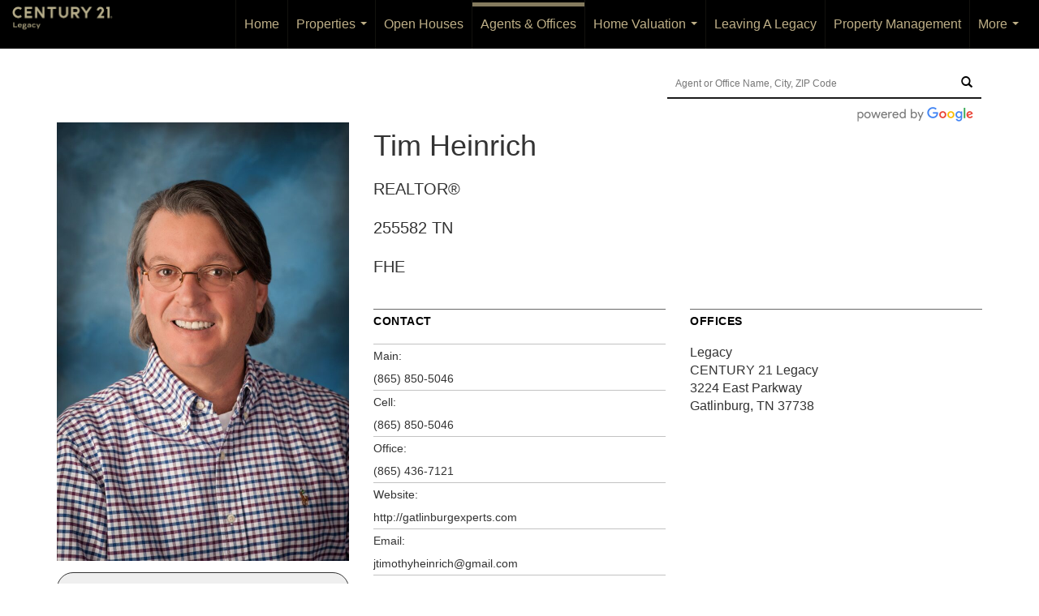

--- FILE ---
content_type: text/html; charset=utf-8
request_url: https://www.google.com/recaptcha/api2/anchor?ar=1&k=6LdmtrYUAAAAAAHk0DIYZUZov8ZzYGbtAIozmHtV&co=aHR0cHM6Ly9jMjFsZWdhY3kuY29tOjQ0Mw..&hl=en&v=9TiwnJFHeuIw_s0wSd3fiKfN&size=invisible&anchor-ms=20000&execute-ms=30000&cb=1sv9trf4zvyx
body_size: 48244
content:
<!DOCTYPE HTML><html dir="ltr" lang="en"><head><meta http-equiv="Content-Type" content="text/html; charset=UTF-8">
<meta http-equiv="X-UA-Compatible" content="IE=edge">
<title>reCAPTCHA</title>
<style type="text/css">
/* cyrillic-ext */
@font-face {
  font-family: 'Roboto';
  font-style: normal;
  font-weight: 400;
  font-stretch: 100%;
  src: url(//fonts.gstatic.com/s/roboto/v48/KFO7CnqEu92Fr1ME7kSn66aGLdTylUAMa3GUBHMdazTgWw.woff2) format('woff2');
  unicode-range: U+0460-052F, U+1C80-1C8A, U+20B4, U+2DE0-2DFF, U+A640-A69F, U+FE2E-FE2F;
}
/* cyrillic */
@font-face {
  font-family: 'Roboto';
  font-style: normal;
  font-weight: 400;
  font-stretch: 100%;
  src: url(//fonts.gstatic.com/s/roboto/v48/KFO7CnqEu92Fr1ME7kSn66aGLdTylUAMa3iUBHMdazTgWw.woff2) format('woff2');
  unicode-range: U+0301, U+0400-045F, U+0490-0491, U+04B0-04B1, U+2116;
}
/* greek-ext */
@font-face {
  font-family: 'Roboto';
  font-style: normal;
  font-weight: 400;
  font-stretch: 100%;
  src: url(//fonts.gstatic.com/s/roboto/v48/KFO7CnqEu92Fr1ME7kSn66aGLdTylUAMa3CUBHMdazTgWw.woff2) format('woff2');
  unicode-range: U+1F00-1FFF;
}
/* greek */
@font-face {
  font-family: 'Roboto';
  font-style: normal;
  font-weight: 400;
  font-stretch: 100%;
  src: url(//fonts.gstatic.com/s/roboto/v48/KFO7CnqEu92Fr1ME7kSn66aGLdTylUAMa3-UBHMdazTgWw.woff2) format('woff2');
  unicode-range: U+0370-0377, U+037A-037F, U+0384-038A, U+038C, U+038E-03A1, U+03A3-03FF;
}
/* math */
@font-face {
  font-family: 'Roboto';
  font-style: normal;
  font-weight: 400;
  font-stretch: 100%;
  src: url(//fonts.gstatic.com/s/roboto/v48/KFO7CnqEu92Fr1ME7kSn66aGLdTylUAMawCUBHMdazTgWw.woff2) format('woff2');
  unicode-range: U+0302-0303, U+0305, U+0307-0308, U+0310, U+0312, U+0315, U+031A, U+0326-0327, U+032C, U+032F-0330, U+0332-0333, U+0338, U+033A, U+0346, U+034D, U+0391-03A1, U+03A3-03A9, U+03B1-03C9, U+03D1, U+03D5-03D6, U+03F0-03F1, U+03F4-03F5, U+2016-2017, U+2034-2038, U+203C, U+2040, U+2043, U+2047, U+2050, U+2057, U+205F, U+2070-2071, U+2074-208E, U+2090-209C, U+20D0-20DC, U+20E1, U+20E5-20EF, U+2100-2112, U+2114-2115, U+2117-2121, U+2123-214F, U+2190, U+2192, U+2194-21AE, U+21B0-21E5, U+21F1-21F2, U+21F4-2211, U+2213-2214, U+2216-22FF, U+2308-230B, U+2310, U+2319, U+231C-2321, U+2336-237A, U+237C, U+2395, U+239B-23B7, U+23D0, U+23DC-23E1, U+2474-2475, U+25AF, U+25B3, U+25B7, U+25BD, U+25C1, U+25CA, U+25CC, U+25FB, U+266D-266F, U+27C0-27FF, U+2900-2AFF, U+2B0E-2B11, U+2B30-2B4C, U+2BFE, U+3030, U+FF5B, U+FF5D, U+1D400-1D7FF, U+1EE00-1EEFF;
}
/* symbols */
@font-face {
  font-family: 'Roboto';
  font-style: normal;
  font-weight: 400;
  font-stretch: 100%;
  src: url(//fonts.gstatic.com/s/roboto/v48/KFO7CnqEu92Fr1ME7kSn66aGLdTylUAMaxKUBHMdazTgWw.woff2) format('woff2');
  unicode-range: U+0001-000C, U+000E-001F, U+007F-009F, U+20DD-20E0, U+20E2-20E4, U+2150-218F, U+2190, U+2192, U+2194-2199, U+21AF, U+21E6-21F0, U+21F3, U+2218-2219, U+2299, U+22C4-22C6, U+2300-243F, U+2440-244A, U+2460-24FF, U+25A0-27BF, U+2800-28FF, U+2921-2922, U+2981, U+29BF, U+29EB, U+2B00-2BFF, U+4DC0-4DFF, U+FFF9-FFFB, U+10140-1018E, U+10190-1019C, U+101A0, U+101D0-101FD, U+102E0-102FB, U+10E60-10E7E, U+1D2C0-1D2D3, U+1D2E0-1D37F, U+1F000-1F0FF, U+1F100-1F1AD, U+1F1E6-1F1FF, U+1F30D-1F30F, U+1F315, U+1F31C, U+1F31E, U+1F320-1F32C, U+1F336, U+1F378, U+1F37D, U+1F382, U+1F393-1F39F, U+1F3A7-1F3A8, U+1F3AC-1F3AF, U+1F3C2, U+1F3C4-1F3C6, U+1F3CA-1F3CE, U+1F3D4-1F3E0, U+1F3ED, U+1F3F1-1F3F3, U+1F3F5-1F3F7, U+1F408, U+1F415, U+1F41F, U+1F426, U+1F43F, U+1F441-1F442, U+1F444, U+1F446-1F449, U+1F44C-1F44E, U+1F453, U+1F46A, U+1F47D, U+1F4A3, U+1F4B0, U+1F4B3, U+1F4B9, U+1F4BB, U+1F4BF, U+1F4C8-1F4CB, U+1F4D6, U+1F4DA, U+1F4DF, U+1F4E3-1F4E6, U+1F4EA-1F4ED, U+1F4F7, U+1F4F9-1F4FB, U+1F4FD-1F4FE, U+1F503, U+1F507-1F50B, U+1F50D, U+1F512-1F513, U+1F53E-1F54A, U+1F54F-1F5FA, U+1F610, U+1F650-1F67F, U+1F687, U+1F68D, U+1F691, U+1F694, U+1F698, U+1F6AD, U+1F6B2, U+1F6B9-1F6BA, U+1F6BC, U+1F6C6-1F6CF, U+1F6D3-1F6D7, U+1F6E0-1F6EA, U+1F6F0-1F6F3, U+1F6F7-1F6FC, U+1F700-1F7FF, U+1F800-1F80B, U+1F810-1F847, U+1F850-1F859, U+1F860-1F887, U+1F890-1F8AD, U+1F8B0-1F8BB, U+1F8C0-1F8C1, U+1F900-1F90B, U+1F93B, U+1F946, U+1F984, U+1F996, U+1F9E9, U+1FA00-1FA6F, U+1FA70-1FA7C, U+1FA80-1FA89, U+1FA8F-1FAC6, U+1FACE-1FADC, U+1FADF-1FAE9, U+1FAF0-1FAF8, U+1FB00-1FBFF;
}
/* vietnamese */
@font-face {
  font-family: 'Roboto';
  font-style: normal;
  font-weight: 400;
  font-stretch: 100%;
  src: url(//fonts.gstatic.com/s/roboto/v48/KFO7CnqEu92Fr1ME7kSn66aGLdTylUAMa3OUBHMdazTgWw.woff2) format('woff2');
  unicode-range: U+0102-0103, U+0110-0111, U+0128-0129, U+0168-0169, U+01A0-01A1, U+01AF-01B0, U+0300-0301, U+0303-0304, U+0308-0309, U+0323, U+0329, U+1EA0-1EF9, U+20AB;
}
/* latin-ext */
@font-face {
  font-family: 'Roboto';
  font-style: normal;
  font-weight: 400;
  font-stretch: 100%;
  src: url(//fonts.gstatic.com/s/roboto/v48/KFO7CnqEu92Fr1ME7kSn66aGLdTylUAMa3KUBHMdazTgWw.woff2) format('woff2');
  unicode-range: U+0100-02BA, U+02BD-02C5, U+02C7-02CC, U+02CE-02D7, U+02DD-02FF, U+0304, U+0308, U+0329, U+1D00-1DBF, U+1E00-1E9F, U+1EF2-1EFF, U+2020, U+20A0-20AB, U+20AD-20C0, U+2113, U+2C60-2C7F, U+A720-A7FF;
}
/* latin */
@font-face {
  font-family: 'Roboto';
  font-style: normal;
  font-weight: 400;
  font-stretch: 100%;
  src: url(//fonts.gstatic.com/s/roboto/v48/KFO7CnqEu92Fr1ME7kSn66aGLdTylUAMa3yUBHMdazQ.woff2) format('woff2');
  unicode-range: U+0000-00FF, U+0131, U+0152-0153, U+02BB-02BC, U+02C6, U+02DA, U+02DC, U+0304, U+0308, U+0329, U+2000-206F, U+20AC, U+2122, U+2191, U+2193, U+2212, U+2215, U+FEFF, U+FFFD;
}
/* cyrillic-ext */
@font-face {
  font-family: 'Roboto';
  font-style: normal;
  font-weight: 500;
  font-stretch: 100%;
  src: url(//fonts.gstatic.com/s/roboto/v48/KFO7CnqEu92Fr1ME7kSn66aGLdTylUAMa3GUBHMdazTgWw.woff2) format('woff2');
  unicode-range: U+0460-052F, U+1C80-1C8A, U+20B4, U+2DE0-2DFF, U+A640-A69F, U+FE2E-FE2F;
}
/* cyrillic */
@font-face {
  font-family: 'Roboto';
  font-style: normal;
  font-weight: 500;
  font-stretch: 100%;
  src: url(//fonts.gstatic.com/s/roboto/v48/KFO7CnqEu92Fr1ME7kSn66aGLdTylUAMa3iUBHMdazTgWw.woff2) format('woff2');
  unicode-range: U+0301, U+0400-045F, U+0490-0491, U+04B0-04B1, U+2116;
}
/* greek-ext */
@font-face {
  font-family: 'Roboto';
  font-style: normal;
  font-weight: 500;
  font-stretch: 100%;
  src: url(//fonts.gstatic.com/s/roboto/v48/KFO7CnqEu92Fr1ME7kSn66aGLdTylUAMa3CUBHMdazTgWw.woff2) format('woff2');
  unicode-range: U+1F00-1FFF;
}
/* greek */
@font-face {
  font-family: 'Roboto';
  font-style: normal;
  font-weight: 500;
  font-stretch: 100%;
  src: url(//fonts.gstatic.com/s/roboto/v48/KFO7CnqEu92Fr1ME7kSn66aGLdTylUAMa3-UBHMdazTgWw.woff2) format('woff2');
  unicode-range: U+0370-0377, U+037A-037F, U+0384-038A, U+038C, U+038E-03A1, U+03A3-03FF;
}
/* math */
@font-face {
  font-family: 'Roboto';
  font-style: normal;
  font-weight: 500;
  font-stretch: 100%;
  src: url(//fonts.gstatic.com/s/roboto/v48/KFO7CnqEu92Fr1ME7kSn66aGLdTylUAMawCUBHMdazTgWw.woff2) format('woff2');
  unicode-range: U+0302-0303, U+0305, U+0307-0308, U+0310, U+0312, U+0315, U+031A, U+0326-0327, U+032C, U+032F-0330, U+0332-0333, U+0338, U+033A, U+0346, U+034D, U+0391-03A1, U+03A3-03A9, U+03B1-03C9, U+03D1, U+03D5-03D6, U+03F0-03F1, U+03F4-03F5, U+2016-2017, U+2034-2038, U+203C, U+2040, U+2043, U+2047, U+2050, U+2057, U+205F, U+2070-2071, U+2074-208E, U+2090-209C, U+20D0-20DC, U+20E1, U+20E5-20EF, U+2100-2112, U+2114-2115, U+2117-2121, U+2123-214F, U+2190, U+2192, U+2194-21AE, U+21B0-21E5, U+21F1-21F2, U+21F4-2211, U+2213-2214, U+2216-22FF, U+2308-230B, U+2310, U+2319, U+231C-2321, U+2336-237A, U+237C, U+2395, U+239B-23B7, U+23D0, U+23DC-23E1, U+2474-2475, U+25AF, U+25B3, U+25B7, U+25BD, U+25C1, U+25CA, U+25CC, U+25FB, U+266D-266F, U+27C0-27FF, U+2900-2AFF, U+2B0E-2B11, U+2B30-2B4C, U+2BFE, U+3030, U+FF5B, U+FF5D, U+1D400-1D7FF, U+1EE00-1EEFF;
}
/* symbols */
@font-face {
  font-family: 'Roboto';
  font-style: normal;
  font-weight: 500;
  font-stretch: 100%;
  src: url(//fonts.gstatic.com/s/roboto/v48/KFO7CnqEu92Fr1ME7kSn66aGLdTylUAMaxKUBHMdazTgWw.woff2) format('woff2');
  unicode-range: U+0001-000C, U+000E-001F, U+007F-009F, U+20DD-20E0, U+20E2-20E4, U+2150-218F, U+2190, U+2192, U+2194-2199, U+21AF, U+21E6-21F0, U+21F3, U+2218-2219, U+2299, U+22C4-22C6, U+2300-243F, U+2440-244A, U+2460-24FF, U+25A0-27BF, U+2800-28FF, U+2921-2922, U+2981, U+29BF, U+29EB, U+2B00-2BFF, U+4DC0-4DFF, U+FFF9-FFFB, U+10140-1018E, U+10190-1019C, U+101A0, U+101D0-101FD, U+102E0-102FB, U+10E60-10E7E, U+1D2C0-1D2D3, U+1D2E0-1D37F, U+1F000-1F0FF, U+1F100-1F1AD, U+1F1E6-1F1FF, U+1F30D-1F30F, U+1F315, U+1F31C, U+1F31E, U+1F320-1F32C, U+1F336, U+1F378, U+1F37D, U+1F382, U+1F393-1F39F, U+1F3A7-1F3A8, U+1F3AC-1F3AF, U+1F3C2, U+1F3C4-1F3C6, U+1F3CA-1F3CE, U+1F3D4-1F3E0, U+1F3ED, U+1F3F1-1F3F3, U+1F3F5-1F3F7, U+1F408, U+1F415, U+1F41F, U+1F426, U+1F43F, U+1F441-1F442, U+1F444, U+1F446-1F449, U+1F44C-1F44E, U+1F453, U+1F46A, U+1F47D, U+1F4A3, U+1F4B0, U+1F4B3, U+1F4B9, U+1F4BB, U+1F4BF, U+1F4C8-1F4CB, U+1F4D6, U+1F4DA, U+1F4DF, U+1F4E3-1F4E6, U+1F4EA-1F4ED, U+1F4F7, U+1F4F9-1F4FB, U+1F4FD-1F4FE, U+1F503, U+1F507-1F50B, U+1F50D, U+1F512-1F513, U+1F53E-1F54A, U+1F54F-1F5FA, U+1F610, U+1F650-1F67F, U+1F687, U+1F68D, U+1F691, U+1F694, U+1F698, U+1F6AD, U+1F6B2, U+1F6B9-1F6BA, U+1F6BC, U+1F6C6-1F6CF, U+1F6D3-1F6D7, U+1F6E0-1F6EA, U+1F6F0-1F6F3, U+1F6F7-1F6FC, U+1F700-1F7FF, U+1F800-1F80B, U+1F810-1F847, U+1F850-1F859, U+1F860-1F887, U+1F890-1F8AD, U+1F8B0-1F8BB, U+1F8C0-1F8C1, U+1F900-1F90B, U+1F93B, U+1F946, U+1F984, U+1F996, U+1F9E9, U+1FA00-1FA6F, U+1FA70-1FA7C, U+1FA80-1FA89, U+1FA8F-1FAC6, U+1FACE-1FADC, U+1FADF-1FAE9, U+1FAF0-1FAF8, U+1FB00-1FBFF;
}
/* vietnamese */
@font-face {
  font-family: 'Roboto';
  font-style: normal;
  font-weight: 500;
  font-stretch: 100%;
  src: url(//fonts.gstatic.com/s/roboto/v48/KFO7CnqEu92Fr1ME7kSn66aGLdTylUAMa3OUBHMdazTgWw.woff2) format('woff2');
  unicode-range: U+0102-0103, U+0110-0111, U+0128-0129, U+0168-0169, U+01A0-01A1, U+01AF-01B0, U+0300-0301, U+0303-0304, U+0308-0309, U+0323, U+0329, U+1EA0-1EF9, U+20AB;
}
/* latin-ext */
@font-face {
  font-family: 'Roboto';
  font-style: normal;
  font-weight: 500;
  font-stretch: 100%;
  src: url(//fonts.gstatic.com/s/roboto/v48/KFO7CnqEu92Fr1ME7kSn66aGLdTylUAMa3KUBHMdazTgWw.woff2) format('woff2');
  unicode-range: U+0100-02BA, U+02BD-02C5, U+02C7-02CC, U+02CE-02D7, U+02DD-02FF, U+0304, U+0308, U+0329, U+1D00-1DBF, U+1E00-1E9F, U+1EF2-1EFF, U+2020, U+20A0-20AB, U+20AD-20C0, U+2113, U+2C60-2C7F, U+A720-A7FF;
}
/* latin */
@font-face {
  font-family: 'Roboto';
  font-style: normal;
  font-weight: 500;
  font-stretch: 100%;
  src: url(//fonts.gstatic.com/s/roboto/v48/KFO7CnqEu92Fr1ME7kSn66aGLdTylUAMa3yUBHMdazQ.woff2) format('woff2');
  unicode-range: U+0000-00FF, U+0131, U+0152-0153, U+02BB-02BC, U+02C6, U+02DA, U+02DC, U+0304, U+0308, U+0329, U+2000-206F, U+20AC, U+2122, U+2191, U+2193, U+2212, U+2215, U+FEFF, U+FFFD;
}
/* cyrillic-ext */
@font-face {
  font-family: 'Roboto';
  font-style: normal;
  font-weight: 900;
  font-stretch: 100%;
  src: url(//fonts.gstatic.com/s/roboto/v48/KFO7CnqEu92Fr1ME7kSn66aGLdTylUAMa3GUBHMdazTgWw.woff2) format('woff2');
  unicode-range: U+0460-052F, U+1C80-1C8A, U+20B4, U+2DE0-2DFF, U+A640-A69F, U+FE2E-FE2F;
}
/* cyrillic */
@font-face {
  font-family: 'Roboto';
  font-style: normal;
  font-weight: 900;
  font-stretch: 100%;
  src: url(//fonts.gstatic.com/s/roboto/v48/KFO7CnqEu92Fr1ME7kSn66aGLdTylUAMa3iUBHMdazTgWw.woff2) format('woff2');
  unicode-range: U+0301, U+0400-045F, U+0490-0491, U+04B0-04B1, U+2116;
}
/* greek-ext */
@font-face {
  font-family: 'Roboto';
  font-style: normal;
  font-weight: 900;
  font-stretch: 100%;
  src: url(//fonts.gstatic.com/s/roboto/v48/KFO7CnqEu92Fr1ME7kSn66aGLdTylUAMa3CUBHMdazTgWw.woff2) format('woff2');
  unicode-range: U+1F00-1FFF;
}
/* greek */
@font-face {
  font-family: 'Roboto';
  font-style: normal;
  font-weight: 900;
  font-stretch: 100%;
  src: url(//fonts.gstatic.com/s/roboto/v48/KFO7CnqEu92Fr1ME7kSn66aGLdTylUAMa3-UBHMdazTgWw.woff2) format('woff2');
  unicode-range: U+0370-0377, U+037A-037F, U+0384-038A, U+038C, U+038E-03A1, U+03A3-03FF;
}
/* math */
@font-face {
  font-family: 'Roboto';
  font-style: normal;
  font-weight: 900;
  font-stretch: 100%;
  src: url(//fonts.gstatic.com/s/roboto/v48/KFO7CnqEu92Fr1ME7kSn66aGLdTylUAMawCUBHMdazTgWw.woff2) format('woff2');
  unicode-range: U+0302-0303, U+0305, U+0307-0308, U+0310, U+0312, U+0315, U+031A, U+0326-0327, U+032C, U+032F-0330, U+0332-0333, U+0338, U+033A, U+0346, U+034D, U+0391-03A1, U+03A3-03A9, U+03B1-03C9, U+03D1, U+03D5-03D6, U+03F0-03F1, U+03F4-03F5, U+2016-2017, U+2034-2038, U+203C, U+2040, U+2043, U+2047, U+2050, U+2057, U+205F, U+2070-2071, U+2074-208E, U+2090-209C, U+20D0-20DC, U+20E1, U+20E5-20EF, U+2100-2112, U+2114-2115, U+2117-2121, U+2123-214F, U+2190, U+2192, U+2194-21AE, U+21B0-21E5, U+21F1-21F2, U+21F4-2211, U+2213-2214, U+2216-22FF, U+2308-230B, U+2310, U+2319, U+231C-2321, U+2336-237A, U+237C, U+2395, U+239B-23B7, U+23D0, U+23DC-23E1, U+2474-2475, U+25AF, U+25B3, U+25B7, U+25BD, U+25C1, U+25CA, U+25CC, U+25FB, U+266D-266F, U+27C0-27FF, U+2900-2AFF, U+2B0E-2B11, U+2B30-2B4C, U+2BFE, U+3030, U+FF5B, U+FF5D, U+1D400-1D7FF, U+1EE00-1EEFF;
}
/* symbols */
@font-face {
  font-family: 'Roboto';
  font-style: normal;
  font-weight: 900;
  font-stretch: 100%;
  src: url(//fonts.gstatic.com/s/roboto/v48/KFO7CnqEu92Fr1ME7kSn66aGLdTylUAMaxKUBHMdazTgWw.woff2) format('woff2');
  unicode-range: U+0001-000C, U+000E-001F, U+007F-009F, U+20DD-20E0, U+20E2-20E4, U+2150-218F, U+2190, U+2192, U+2194-2199, U+21AF, U+21E6-21F0, U+21F3, U+2218-2219, U+2299, U+22C4-22C6, U+2300-243F, U+2440-244A, U+2460-24FF, U+25A0-27BF, U+2800-28FF, U+2921-2922, U+2981, U+29BF, U+29EB, U+2B00-2BFF, U+4DC0-4DFF, U+FFF9-FFFB, U+10140-1018E, U+10190-1019C, U+101A0, U+101D0-101FD, U+102E0-102FB, U+10E60-10E7E, U+1D2C0-1D2D3, U+1D2E0-1D37F, U+1F000-1F0FF, U+1F100-1F1AD, U+1F1E6-1F1FF, U+1F30D-1F30F, U+1F315, U+1F31C, U+1F31E, U+1F320-1F32C, U+1F336, U+1F378, U+1F37D, U+1F382, U+1F393-1F39F, U+1F3A7-1F3A8, U+1F3AC-1F3AF, U+1F3C2, U+1F3C4-1F3C6, U+1F3CA-1F3CE, U+1F3D4-1F3E0, U+1F3ED, U+1F3F1-1F3F3, U+1F3F5-1F3F7, U+1F408, U+1F415, U+1F41F, U+1F426, U+1F43F, U+1F441-1F442, U+1F444, U+1F446-1F449, U+1F44C-1F44E, U+1F453, U+1F46A, U+1F47D, U+1F4A3, U+1F4B0, U+1F4B3, U+1F4B9, U+1F4BB, U+1F4BF, U+1F4C8-1F4CB, U+1F4D6, U+1F4DA, U+1F4DF, U+1F4E3-1F4E6, U+1F4EA-1F4ED, U+1F4F7, U+1F4F9-1F4FB, U+1F4FD-1F4FE, U+1F503, U+1F507-1F50B, U+1F50D, U+1F512-1F513, U+1F53E-1F54A, U+1F54F-1F5FA, U+1F610, U+1F650-1F67F, U+1F687, U+1F68D, U+1F691, U+1F694, U+1F698, U+1F6AD, U+1F6B2, U+1F6B9-1F6BA, U+1F6BC, U+1F6C6-1F6CF, U+1F6D3-1F6D7, U+1F6E0-1F6EA, U+1F6F0-1F6F3, U+1F6F7-1F6FC, U+1F700-1F7FF, U+1F800-1F80B, U+1F810-1F847, U+1F850-1F859, U+1F860-1F887, U+1F890-1F8AD, U+1F8B0-1F8BB, U+1F8C0-1F8C1, U+1F900-1F90B, U+1F93B, U+1F946, U+1F984, U+1F996, U+1F9E9, U+1FA00-1FA6F, U+1FA70-1FA7C, U+1FA80-1FA89, U+1FA8F-1FAC6, U+1FACE-1FADC, U+1FADF-1FAE9, U+1FAF0-1FAF8, U+1FB00-1FBFF;
}
/* vietnamese */
@font-face {
  font-family: 'Roboto';
  font-style: normal;
  font-weight: 900;
  font-stretch: 100%;
  src: url(//fonts.gstatic.com/s/roboto/v48/KFO7CnqEu92Fr1ME7kSn66aGLdTylUAMa3OUBHMdazTgWw.woff2) format('woff2');
  unicode-range: U+0102-0103, U+0110-0111, U+0128-0129, U+0168-0169, U+01A0-01A1, U+01AF-01B0, U+0300-0301, U+0303-0304, U+0308-0309, U+0323, U+0329, U+1EA0-1EF9, U+20AB;
}
/* latin-ext */
@font-face {
  font-family: 'Roboto';
  font-style: normal;
  font-weight: 900;
  font-stretch: 100%;
  src: url(//fonts.gstatic.com/s/roboto/v48/KFO7CnqEu92Fr1ME7kSn66aGLdTylUAMa3KUBHMdazTgWw.woff2) format('woff2');
  unicode-range: U+0100-02BA, U+02BD-02C5, U+02C7-02CC, U+02CE-02D7, U+02DD-02FF, U+0304, U+0308, U+0329, U+1D00-1DBF, U+1E00-1E9F, U+1EF2-1EFF, U+2020, U+20A0-20AB, U+20AD-20C0, U+2113, U+2C60-2C7F, U+A720-A7FF;
}
/* latin */
@font-face {
  font-family: 'Roboto';
  font-style: normal;
  font-weight: 900;
  font-stretch: 100%;
  src: url(//fonts.gstatic.com/s/roboto/v48/KFO7CnqEu92Fr1ME7kSn66aGLdTylUAMa3yUBHMdazQ.woff2) format('woff2');
  unicode-range: U+0000-00FF, U+0131, U+0152-0153, U+02BB-02BC, U+02C6, U+02DA, U+02DC, U+0304, U+0308, U+0329, U+2000-206F, U+20AC, U+2122, U+2191, U+2193, U+2212, U+2215, U+FEFF, U+FFFD;
}

</style>
<link rel="stylesheet" type="text/css" href="https://www.gstatic.com/recaptcha/releases/9TiwnJFHeuIw_s0wSd3fiKfN/styles__ltr.css">
<script nonce="5r9ToyYli74YhToJAsrq2g" type="text/javascript">window['__recaptcha_api'] = 'https://www.google.com/recaptcha/api2/';</script>
<script type="text/javascript" src="https://www.gstatic.com/recaptcha/releases/9TiwnJFHeuIw_s0wSd3fiKfN/recaptcha__en.js" nonce="5r9ToyYli74YhToJAsrq2g">
      
    </script></head>
<body><div id="rc-anchor-alert" class="rc-anchor-alert"></div>
<input type="hidden" id="recaptcha-token" value="[base64]">
<script type="text/javascript" nonce="5r9ToyYli74YhToJAsrq2g">
      recaptcha.anchor.Main.init("[\x22ainput\x22,[\x22bgdata\x22,\x22\x22,\[base64]/[base64]/UltIKytdPWE6KGE8MjA0OD9SW0grK109YT4+NnwxOTI6KChhJjY0NTEyKT09NTUyOTYmJnErMTxoLmxlbmd0aCYmKGguY2hhckNvZGVBdChxKzEpJjY0NTEyKT09NTYzMjA/[base64]/MjU1OlI/[base64]/[base64]/[base64]/[base64]/[base64]/[base64]/[base64]/[base64]/[base64]/[base64]\x22,\[base64]\\u003d\\u003d\x22,\x22wpcnwoHDtMOCwpzDnMK3LsK/GCUkaVVfdsOKw5lPw7IWwpMqwoHCpyIuUVxKZ8K1O8K1WmzCksOGcFBAwpHCscO5wqzCgmHDo1PCmsOhwrfCkMKFw4MMwpPDj8Oew7HCihtmPMK6wrbDvcKHw7Y0aMONw43ChcOQwrMZEMOtEwjCt18ewrLCp8ORBG/Duy19w5hvdAdCaWjCtcOKXCMow6N2wpMubiBdVXEqw4jDiMKSwqF/woI3MmU4f8K8LChYLcKjwr3CpcK5SMO9f8Oqw5rCmMKROMOLJ8Kww5Mbwoc+wp7CiMKPw6Qhwp5Aw47DhcKTIcKBWcKRUibDlMKdw44/FFXCi8O0AH3DmBLDtWLCn2IRfwLCgxTDjUlDOkZ8c8OcZMOmw5xoN0zCnxtMNMKsbjZ6wp8Hw6bDjcKMMsKwwpfCrMKfw7N2w7ZaNcKhE3/DvcO8T8Onw5TDvBfClcO1wo48GsO/KTTCksOhHGZgHcOfw57CmQzDs8OaBE4vwpnDumbClsOswrzDq8OJbxbDh8KcwoTCvHvCt3Ycw6rDvcK5wroyw7QUwqzCrsKAwqjDrVfDv8KDwpnDn39Bwqhpw5srw5nDusKlasKBw58NCMOMX8KPQg/CjMKiwroTw7fCqQfCmDo2SAzCniELwoLDgBgrdyfCuS7Cp8ODYcK7wo8aUwzDh8KnPmg5w6DCq8OOw4TCtMKdVMOwwpFKHFvCucOzfmMyw5DChF7ChcKfw7LDvWzDtlXCg8KhcE1yO8Kvw6weBnvDs8K6wr4dMGDCvsKQUsKQDiUyDsK/[base64]/ChMO2NMOew51Zw5ENw60CbExWTBvDsBFWYsKkwr1SdjzDrsOtYk91w4lhQcOzKMO0ZxI0w7MxIcOMw5bClsKRZw/Cg8OKMGwzw7U6Qy1RXMK+wqLCnnBjPMOiw4zCrMKVwpbDkhXChcOdw5/DlMOdWcOGwoXDvsOIHsKewrvDj8OXw4ASYsOvwqwZw7zCnixIwowCw5scwrE/[base64]/DvMOdwpFzDMOQO8O0L8ORZ8KjwoUew6QtAcOsw74bwo/DklYMLsOIdsO4F8KnNgPCoMKKHQHCu8KNwrrCsVTCgnZ3dsOGwq/Cth00cwRbwojCnsKPwqsOw7A2w6jCti8ww7zDo8OTw7EgMk3DhsKWM0NLG1TDtMKcw5JLw6VrDsOObFDCtHoOHMKOw5TDqWVDJU0Qw6DCvyh7w48/wp7Ct3XDsmNJAcKdWgXCisKAwowxXT/DoyPCgRhywpPDhcKLT8OLw4hRw7XCh8K1KkwCMsOhw4vCjMKAQcObcwjCiGwdR8KGw7jCgwp3w4Yawo8oYWHDpsO0fzvDg3BybcOjw5IkaFrDpG7DhcKPw6/DviXChsKEw7xkwonDqi5LIlwZC2R9w6slw4/CgjbCsS/Dn3VLw6JJOWokFT/CgcOaLcOuwr0iJz54XwnDk8O9S2t2Q1MzW8KICMOMIhpMbzrDucOue8KbHnlwWQxzcAwBwqrDihVaU8KHwpjCmR/CthZ2w6ovwpY5MWM5w6DCrHLCs1TDusK7w7Vkw6U+RMO1w48zwrHCk8KlEWzDmMO8QsO4KsK8w4bDncOFw7XDmgHDoTsgDhnDkjBKO0/CksOgw7gZwrnDrMKXwr7DrxMkwp0wLVzDimwrw4LDlWPDkARnw6fDsUfDllrCnMKlw6hYGsOUPcOGw4/CvMOWLlUmw4DCrMOpLBFLbsO/a07DtRYow6/Dvn1dfsKdwpZTFDLDvnpqw4vCjMOLwpcjwr9JwqrDjsKkwqFSK0DCtgd5wqlrw5nCj8OaeMKswrnDk8K3BwtHw4w9RcKrDg/ComF3amDCmMKrT3DDtsKxw6DDvSpfwrjCkcO4wrgAw43CgcObw5/DssKhPMKzcGR1UMOwwoIhR1TCkMKywo7DtWHDlcOSw4LCgMKMRmhwPRLCrxjCgsOeQATDkmPDkUzDk8KSw4QHwogvw5TCtMKWw4PDnMKVf2XCqcOQw5NCMS82wpgGB8ObLsKXCMKhwop2wp/CgsOEw7Bxb8KjwoDDpyV8wp7Do8KIB8KtwqoWK8KJU8KtXMKod8Opwp3CqnrDmMO/EcOGYULCsl/Dm1cYwrZ5w4HDu3nCpnHDrsKoUsOuMB7DpMO7BcKlUsOSFg3CncO2wrDDpnJ9OMOSHsKKw4HDmBDDtcOxwr/[base64]/w7JNWnAUYWIJYxoew5fDt8OawpvDj0YHcjUzwqjCsjVsfsOAWWhzbsOCC2tgbn/Cj8OJwrwvGFLDkETDsFHCm8O0dMODw60xesOtw5XDlErCoCDClhLDisKpCmgewpNLwpHCkWLDuQNBw4VFIgIzW8K/CsOSw7rCksOJWArDscKYc8O5wpogdsKlw5ECw4LDvi8oRMKhVS9OZcOjwqVdw7/CuCnCqWolCFDDscK1w4AfwqXCqUrCq8KtwrpKw6tgIjDCiRtvwozDssKAHsK0wr5gw4hTcsOYenF0w5HCnQLDu8KIw68Db2gEU27CvHvClCwwwrPDgkDCssOKWlLChMKQTTrClMKBEH9/w6PDpMONwqrDocO7EH4FUcKPw6tQNUwiwrgtL8KwdMKkw4F3RcKxdyMMcsOCEMKzw7DClcObw68OZsK1HxDCkMOXDjTCjMOjwoHCgmfChsO+D1p3F8Oqw6TDiy4Kw43CgsOeUsOBw759DMKJYXDCuMKKwpXCqj7ClDAywp0tQ31Sw4jCgy95woNkwqLCvcKtw4/Dn8O9D2QTwqNMwoZ+N8KgSk/Cqk3Cqllfw63ClsKHBsKkQFxLwqFhwrvCoFE9ax0qCwF/wrnCucKqCcOXwqzCk8KlaicBKi1pJWXCvyPDssOFa1XCrcOiMMKKVcO6wpcYw4ZJwqnDv0w+B8OHwoJ0c8OOw4fDgMOLMsOqAg3DtcKIdBPCusK+R8ONw5TDoRvCoMKPw5/[base64]/ScOyEcK3w7bDgMOwMBLDqWzDjl/ClxJKw5V/[base64]/BMO7WsKcwpsawr9TwrPDvsOWfnJiIsKhw4jCmEPDvAtFY8OsBQUeVRHDhWZEBAHChX3Dh8Osw7vDlABuwoDDvx48QkxwDsOzwp8ww4RUw7x/GGjCtl4iwpJDfnXCphjDkBDDlsO4w5DClQYzXMOswq/Cl8KKR1w5a3BXwowiX8O2wrrCq304w5VwZzlJwqYJw7DDnhoCc2oKw6hDL8OrKsKKw5/DhcKMw7l+w6jCkw7DvcOjwrAZIcK6wqN6w7oCN1FQw6cTb8KoHhHDucO+JcKKf8K0OMOFOMOrahPCo8O/NMO1w7o6YjAowo/CqB/[base64]/CkhQ3w5Z6bMOgwqQ8wowRw4LCkSJJw7l8wo/[base64]/DscK6w7dDKX8mw65bD8KCwpJbw4UbBcK6dxzDj8KxwonDgMOjw4/DvD18woQIZcOqw5TDsQ/CtsOVV8Kww6l7w68Zw5llwpJXaFDDsmxYwps1K8KJw5g6B8OtUcOnLWxOw5LDvCTCpX/[base64]/[base64]/MSdyKG/CkgLCjcKrw6XDuS8iwpkcw6fCs2rDhcK2wojDhGdiw7EjwpwFI8O/[base64]/[base64]/DmE9iw6jDl8KQwrZXwqXDq2HCv0bDq8KLZcOXdsOKw7Q5w6FFw7TCkcKkbkJlL2HCmMK8w4VQw73Ctxp3w5F+NcKEwpTDh8KQAsKZwqfDksKHw6s0w5ZoGG9kwqgbA1LCgk7Dg8OVLn/[base64]/DjhfCjV0lw5fCl2tYCMO8w6cIw4zCpwTCnsKJVcKCwoXDlsO8BMKNwrZqGxbDlsOfNy8OP1lpHRd2HEPCj8OaZXNaw7tjwpJWYwFUw4fDusODGRdvSsKSWhhHIgczUcOaI8OYFsKAK8KRwps/wpdtwrFXw7gkw4h2Pxo3QyQkwrQtIUHDkMOJwrY/wpnCiVjDjRXDp8O3w5DChAjCssOhW8Kdw7B1woDCmH02HzA/J8KSNQMfMsKGCMO/TRvChR/Dq8KpIw5gwqM8w51/wrDDosOydGlIQ8KEwrHDhmnDkn/DisKGwrrCoFtwURYwwqNQwpTCvVzDpn/CtwdKwq7DuEzDvVLDmizDtcKywpAtw71nUDXDpMKmw5ESw6QlTcKawrnDhsKxwq7CnC8Hwp/[base64]/OH7CpCbCs2bDtW9TfMKJwpLDhhBoLk59VTJgcS9Cw4l/JCbDjVPDk8KJw5HCg340fVzDvzt+OU3CucOOw4QJQMKHfEA0wpEUezJyw63DrMOrw5rDuR0UwopYZh0hw5lzw5HDmmFgwoFEZsK6woPCoMKRw6YTwqoUJsKawoXDkcKZF8OHwojDhnnDoS7Cj8ODwpHDhichMQpawqTDkCvDj8KIJgnClQtUw5PDlADCvA8WwpRXwp/Dh8KgwrpowpbClFDCocOwwrsnSlQhwq5zMMKVw5bDmm3DgEHDijzCuMO7wqQmwpnDucOkwoLCsyIwV8OXwpzCkcKJw5YAc1/DtsOvw6IPV8KxwrrCncK8w7vCsMKgwrTDpDrDvcKnwrQ4w7Rvw5Q3N8O3dsOVwq5qIsOEw5HCgcODwrBIYBMsYhrDnmPCgWDDkmfCkQwKY8OOQMOIJ8OaTQVRw7M4Oj/[base64]/PsK2wrLCu8OwwoHCpcOEw5XCtcOdHGVtLFXCqcOcFmBBWR0mBjRcw5DCn8KmLBHCu8OtGEXCo1tmwr0dw7fCq8KcwqlcAcK8wqUDDEfCnMObw6UCARPDi2tow6vCk8O3w6LCsjXDl2DDsMKXwo0/w6ElZkc4w6TCpTnCrcK0wqdvw4bCucOrXsOZwrVTw75cwrvDqS3DiMOKNCbDocOew5PDj8OHXsKzw6xewroaM3c9PTdFNkvDsF0iwqMhw7LDjsKIw4zDocOIcMOMwoo/N8KQRMKVwp/ClUxMZD/DuCPCgx/[base64]/DhzfCt8OGa8OqfcOmc8Oew6PCksOnYMOkwrF6w7ZkfMOtw6htwpkRfXRSwqFzw6HDisOVwqtfwozCqsOnwol0w7LDh1fDp8O/[base64]/DrmnDnMKQF1jCi8Kaw51he8KSE1EIAxPDiH0dwo59UzLDrULDpMOow4BtwrZ2w7x7NMKMwqtBHMKXwrY8VjAfw6bDssOfOcOBRRskw4tGVMKXw7RWBxZuw7fDpMO8w5QfaGnDgMO1NsObwofCtcKVw6LDnh3CgMK4IAjDn3/CpVbDrBN1EMKvwrfCuxLCp2U/YyrDql4ZwpbDo8O1B2k7w6t1wq4rw7zDj8OPw68vwpAHwoHDq8KZCMOcWMK9P8K+wp7Cv8Knw6YeBMOGAD1/w4bDtsKwZ14lDENlYWlEw7vCikghHh8mf1vDmHTDsAzCrHs/wrPDpXEgwpHClSnCu8Ozw7Q+VTQ7EMKICEPDo8KIwr5uOTLChisew4LDq8O+BsO3EHfDklQCw6o9wpsEKsKnB8OIw77DlsOtwrRjEwJCakTCl0bCvBbCr8OvwoZ6aMKiw5vDt1ksYGDDrmPCm8OEw7PCom8Rwq/Cm8KHNsOgFxg/w6LCvT4yw6RpE8OLwpTClCnDucKmwp1aPMO5w4HChSbDiC3DhcOBCCpiw4JJNXQYWcK9wrASMQvCssOvwoYTw6DDl8KmNDoPwpgwwpnDtMKaWCRiWsKxOkFYwq4zwqDDg0o7BsKVw6ALfUJeHSt0PUtPw7Q/Y8OsLsO7XGvCvsOxbDbDo2LCpsOOR8KLLS0DOsK4wq9nY8OPfwzDgsOfNMKYw5xXwphpBWbDlcKNZ8KUdHTCscKJw64uw6gqw4PCj8ORw7Q8aUkpBsKLw4MeN8OJwrQ/wr9/wp9lGMKgb1vCjcOvIsKcBMOFMBjCgcOjwrjCjcKXQG5Rw4fDuSArGhLChFnDqQ8Bw67DnTPCpiAVW3LCuHxiwr7DuMOSw5bDqSkzw7XDtsOLwoHDqQg5AMKHwqBmwqBqD8OhIDvCqsO0YsK2CVjCocKUwpsPw5MlIsKfwrbCjCAxwo/[base64]/[base64]/[base64]/ClMOrXmbDhSNgwr8Kw7jCj8OlacKQKsKyw41/w4drG8KWwprCs8KASSzCgHnCugAOwoLCnCNYOcK1Sj52E1NSwqPCscK3O0RUXTfCjMKPwpZfw7bCrsO8Y8O9XcK2w4bCpgZJE3fDvSUswowaw7DDtcOIdxp+wprCnWRzw4jCssOnDcONVMKfCxQowq3DhTzCrwTCnnMoccKMw4JuZBc5wpd/YAjChFAPUsKjw7HCqT1rwpDChT3CgMKawrDDjgnDlcKREsKzw6jCo3TDhMO7woLCsn3Dojl4wqFiwoIYIAjCpcOFw7LCp8OrFMOHQyfCvMOzOjFvwoBdHW7DpynCp3srDsOMVVLDj3bCncKKw47CgMKzZDU7w7bDu8O/w58Lw4NowqvDlynCo8Omw6Q+w5R/w4VswpZWFMKpD2zDmsOswq7DtMOoBsKAw6LDg0kWNsOIdm7Dr1NNdcKiJMOIw5ZbenJ5woURwqvCksKgblvDsMKWEMOzX8Odw5rDnHEse8KZw6l3HGzCggHCjgjDrMKjw5xcJXDCmMKtw6/[base64]/w4PDjcKOw51QD8OXwqNqwpkgwqMZShVSVsOxwq9LwpLDmUbDucKuKzbCiAvDg8KlwrJDTkhKFVnDocOZBcOkZcKOWMKfw5xCwpTCscOeBsOgwrZ+PsOvCm7DpDF8wqLCkMOzwpoGw5TCg8O7wrERdMOdYcKuO8OnRsOmCXPDhSAbw61kwp3DiydkworCssK/w7zDpRUKcMKiw5kWbEApw49Hw6R4JMODR8Kzw4/[base64]/IcO0ScOmw6Z1wqRiw6zDqMK+F8KYwqxBLQ8EY8KpwphQOSQDbB4ZwpLDqsOQFcK0AsOEFRLCkizCp8OlIsKKK2Ehw7/DtcOWa8KkwpsVFcK6J0jClMOOw4HCl0XClDRXw4PDmMOQw60GQ0pAH8K7DzDClDTCtFVCwpPDoMOPw7TDvRrCvQhjPBdnHcKBwpMFE8OCw71zwrd/EMOYwr7DpsOxw5Y1w6zDjgh1VUjCt8OFwp9EU8KmwqfDnMKNw7/[base64]/CpsKsw4XDl8O9wp88NwvCv8KiwozDtXtZC8KMw6PCg2NVwodsWg8Wwq46eW/DhH8AwqoNNGFmwoLCn3kWwrVGCMOsXjLDmFDCncO7w4TDkMKRVcKwwrg/wqbCjsKGwrd5G8OfwrDCn8KPBMKJZDvDvsOgAA3DuxZgPcKjwp7ChsOkZ8KxaMOYwrLCqVjCuw/DqAPChR/CncOGbT8Nw4syw6HDhcKieUfDpH/[base64]/wrnDusO5VW0iKMKGw7fDiEt6w5TCumvCg8KvYMKDDFDDtCXDs3/[base64]/Dq2Q8wrPDrMOUdcK4wrbClSrDkFJ7wrk4wpgdwp56wrs0w4lpbsKaVMKNwr/Dj8OhOcK3E2DDhSEZd8OBwpbCrcOYw5Bta8OAM8Okwo7Dn8ONfGEEwqHCmEzDn8OdfMOrwojCpkrCiDFqOMOTOApqEMOyw5dyw7wZwqzCs8OJPjFaw6/ChzTDhMKQfiBcw7TCszvDkcKDwr3DsgDCmBkzKXLDhyRuMcKwwqXCrQDDqMO+QBvCtQJuAEpeTsKia0vCgcOWwqZDwr0/w4xyBsKJwrjDp8Kxwp3Dt0fCpl4/P8KjJcODC13CrsOUfC0Ia8OzflpRHCjDg8OTwrbDp3TDkcKLwrErw58fwpt6wok7SFHChcOfMMKdEMO/[base64]/MijDlcOzw4EPTR7Du2MQLSVCNsOsCD7Cr8KJw7o6ZGcYdh/CvcO+PcKKPcOQw4LCl8OQXXnDk2DDtCMDw5XDisOkXW/CkQImWTnCgTQ3wrQvHcK9WTHDsRXCocONVElvMWvClQEXw7UcenghwrhEwosURmTDg8O5wp3CuXYea8KpfcKZR8OrSW4DC8KxEsOKwqYEw6rCrDkOFAzDkB1jdcOTJzlxfFIcPTYcOx/DpEHDgFbCiQIpwoVXw51LYcKCNngLKcKZw5bCg8Oyw4HCk3dnwqocQsKzJsO/TlbCpgxew7V1d2LDrybCuMO3w73CtlN2TGPDvDdbZsOQwrNcbQhlVGsTY0tyGk7Cl3XCjsKSKDLDswzDmjjDtwPDuEzDhBnCpTjDv8OgDcKHM1DDtsKAYUkQWjhBfzPCt0gdagdzR8Kaw6/DjMOvfsOiT8KTO8OSW2sPOyEmw7nCicO0Y0pawpbCoEDDu8O/woDDrWbChh8Qw5ZKw6l5C8O+w4XDn0gYw5fDrWTCu8OdG8OMw458EMK7aXVoKMKvwr97wqbDiQzDgcOUw5zDiMKCwpMdw4DCvFHDncK9c8KBw4jCl8OwwrTCimPCvnc6dWnClR0vw440w5XCoz7DtsKXwonDhyMvaMKKwo/DtcO3XcOfwr9Ew57DscOMwq3DgcO8w7DCrcOiMDh4TxoJwqxfBsOhc8KYBCcBRS9rwoHDkMOYwpcgw63DlCpQwoAQwqjDox7CjB4/wofDmwDDncK5UnwCZRLCosOuecOxwoJmb8KOwpLDoizDk8K5XMOIQSDCkSwUwqbDoyfCsjg0TcKhwqzDty/CgcOzPsKdb3ICesOnw6cxJyfCiT/CjEVvNMOILsOnwpLCvzHDtMOCHxzDqinCmkwGZsOFwqbCrwHCizzDl1rClW3Dl3rCkjRrXBnChcKLXsOswp/CvMK9QiQdw7XDj8OVw7cidy8TKcK7wpZnLMOnw75tw6zDscO5H3s2wrzCuCkgw6HDo1tCwpEow4YBNmLDtsOJw7DDr8OWWwnCugbCj8KPYMOjw58/WmnDlHTDokYiMsO6w7QoQcKFKA7DgFLDrzxcw7RTciXDhMKzwpcVwqTDl2DDj2ZoFFl/[base64]/Y8OKF8O3XsOXd8OwwrQjacOBfjhew4LCmCEzw5gZw4vDlRzDqcOyZMOUPhvDl8KFw5bDoQlZwqobbxwDw6IdQ8KiEsOqw4NMMT0jwoVgKF3Ck2N5MsOAUSoYSMKTw7TCqDx7asKMRMKnc8K5IxPCtQjDu8Kew4bDmsK/[base64]/[base64]/DhsOgBsO3wopYw4d4woEZw7lKwrYpw4nCsXHCmn8sMMOdGQUYVsOOb8OOVArDixIBKktxaxwTI8KjwopMw7MmwpzDkMOdB8K6YsOcw4TChMKDVEHDgMKPw4nDoSwGwrxCw4/CtcOnMsKMSsO4aQZCwokwV8O7NlwBwq/DtzvCqXpBwpc9AibCjsOEM3NyX0HDu8KXw4Q9dcORwozCjsO3w4jCkBUNcz7Ci8OmwrPDjEV/wo3DocOZwokpwqHDqsKfwpPChcKJYTYYwr3CnlXDmFEnwoHCn8KFwq4dKcOJw5V4MsKlwqoBNcOZwo/CqsK3bsOLG8Kzw4HDmUTDpcK4w7cpZMKNJ8K+csOqw5vCiMO/NcOqRybDoQIiw5JDw57Dl8OgJ8OIHMOhNMO+S3RCeVPCqwTCq8KAGnRuw4syw4fDp2ZRFxLCkjV2QMOFD8Onw7nDncOTwo/ChBLCk3jDtnlww4vChnnCtMO/w5jDmFjDrcKBwqYFw5tXw5tdw6ESbnjCqgnDvCQkw5PDnHpUDsODwqAnwqxMIMK+w4jCjMOiIcK1wo3DmB3CojnCm3XDk8K8NBgFwqZ1ZSYAwr7DtGceAiDCn8KuOcKyEV/DlMObT8OVcsK2XljDvTDDuMO8aV0ZY8OSZsOBwrbDqjzDnUA1wo/DoMOKVcO+w5XCsHnDlsO8w6TDs8KYDcO+wrTDmglKw6gyLsKuw4nDp0BvbS3DqwZIw5HCm8KoYMObwovDtsK4LcKQwqNbU8OpMcKaPMK2FXMbwpBnwrE/wolZwpfDhEgXwrZTYULCmRYfwpPDmsOWNR8afVV0WBjDjsKvw67DmTBbwrIOIBVuQ3V9wql/Wl0oOUQFFmLCszFNwqjDqi/CpcOow5TChGBDAkw6wqjDqFDCucOrw4Row5Bmw7HDs8KkwpN4VijDncKXwq44w55Dw7zCrMKUw6bDl3IYMR5Yw4p3LWwXXCXDh8KwwpVwFktqYBQnwqfCmBPCtWbDn23CrQvDiMOqWB5UwpbDlwtiwqLDicOsDGjDtcOzVMKvw5BfR8Kxw6IVNh3CsW/Dm3vDrGZDwrM7w5s/[base64]/w47DiUHCrD0DEmsiIcO4wrooR8ONw4XChMKga8KjH8KIwpYjw4XDpVbCscK1VC0kPiTDmcKBLcOmwoDDk8KCcAzCnRfDlUJswqjCqsOSw58vwp/DjmHDq1DDtSNjbVQyDcKeUMO8VMOPw50Dw6stcRPCtktyw6ptJwfDp8Ovwrhoc8K1wqs4ZBRIwqIIw54wbcKxUDzDnDI6WMOoWRY5ScO9wr0ew7fCn8KADj7DszrDsyrCrsOPDQ3CpcOKw4XDtSLDncOhwp/CrElKwpPDm8OaAR4/wrciw5NcC07DnwFwP8OKw6VAwoHDs0hjwrcEJMOUaMOxwpDCt8KzwobCqE1/wqR9wqXCrsOMwoLCr1bDvsOjMMKNwoXCoWhmJVYwMi3Ck8K3wqVpw4ViwoMQHsKnHsKGwqbDpSvClSIpw5BKDCXDhcKkwqpkVFdsBcKpwrkLdcO7TVNvw5AAwoZzLzDCmcOTw6fClMO5KywKw6HDg8Kmwq7DoQDDsEzDpVfCncOKw5FWw4g/[base64]/wqxGw7rDl8O+E3jCiFXCgTNFwpkJMcO2wpvDuMKcS8Olw4rCo8Kow41SNgHDnsK8wonClMOzZlHDtmAuwoPCv3MywonCuXDCunpKU10tRsOeYwRkQRHDpVrCjcKlwp3Cg8OmVhPCuwvCoAg/Ui7Ch8OVw4hAwpV1wqtwwrJSUB/ChlbDusOdRcO9P8KqLxwhwp/DpFkDw5zCkljCi8Ova8O8SSnCj8OdwrDDv8OIw7IHw4/[base64]/Q0bCgsOUdcOZw51Ib8K9woknw6IcwpvCjsOdw5cxRDPCgcOINHtGwrrCsC03CMOBMVjDshAwP2nDusKINmrCg8Oxwp1Zwq/CpMKcdsOVeCfDlcO/[base64]/w7ZZw7PDtRtDwrPCgHrCvsKUwqTDmcOZwprDisOeecKWfsKhcMOtwqVLwrFpwrR8wqLCvMO1w7IDSMKAQm/CpATCkhTDtcKFwqrCoHbCv8OwajtqYjjCvjHDlMOTIcKlXEPCh8OjNnYgAcOyaW7Dt8KHFsOWwrMfO2IEw7PDtMKvwqXCohY+wp/[base64]/wrxgOcKrPgjCowPDqcOHw60mKMOnw6R4dcOuwojCmMOzwr7DvsKew553w7QtBMOKwr0Nw6DDkhoXN8Ovw4LCrXp2wpfCj8O0Mil+wr1jw6XCucKKw5E/[base64]/[base64]/DmQXDusKoQMOlPlYdDEkXw4nDgMOIw74Hw5Jjw7dLw7NBIkMAI2kYwoDCk2tCBcKxwq7CusKdISXDscKcXEg2wqp2LMOXwq3DnMO9w6J1G0g5wrVeY8KfDDPDucK/[base64]/DvDx+a8OVYGbCtAjCm8OzL8OYwoTDhxcFAsOnfMKNwr0Pwr7DolTCujkHw6rCpsKCVMOuR8OPwoxlw5xqKcOzMRMNw4sRDxjDosKUw7FNMsOvw4DCgl8fCcOBw6jCo8Ocw5jDvXokesKpV8Kuwps0H141w5xAwqPDlsKKw68rCj/[base64]/Cm8OwFMKpwr7Dp8OfwqpLXm8twpjCmMKbw5RIRsO2cMK+wpt/dcKywqNyw6jCocOiX8Oqw6zCqsKXEnDDmC/Ds8KVwrfCr8KlNgghGcKLQcO5wrg3wpE9CkQjCTVzwoHCklvCpMO6Wg/[base64]/w5nDrcK7w4TCu8KEw5Z1IcK8wqMuwp7CksKGCB4iw5/DhcKuwr7CpcKnXsK4w6oKDQ5lw4clwpJTJzBfw6M+XMKGwqUMOQ7DpQUgY1PCqcK8w6XCnMOHw4NHPGHCvRTCtjnDuMOOLCvCuwvCucK+w5NbwqjDlsKSYcKXwrInAgh0wqrDjsKEeBB0IsOZT8O4JU/DiMOAwrRMKcORRhsNw7LCncOSTsO8w5zCgHDCnHUrSAR8eFzDusKZwojCvmNEZsO9McO7w7TDosO9BsOaw5YLAcOhwrYTwoNmwqvCjMKfCsKzwrXDn8KuGsOnw5/Dg8OQw7vDuFHDkgN4w5tyB8K5wpXCpsKVasKRw63DhcOGeiwUw6bCr8O2TcKmI8KRwogxFMOhPMKBwopLVcKYBzZ1wrvCosO9Jgl8NcO8woLDlRZwa2/Ct8O/J8KRRF8sSDXDjMKnGCRtYU1uCcK+XHjDv8OjS8K/[base64]/CvMKiT0TDscOhwonDm8OuYmh2woElBQhOZsOxHMOQGsK2w7d2wqZAFzhTw6PDgwsKwoQ9w6TDrU0bwq3DgcOYwrfDtn1fdAYhVwbDjsKRChgyw5tPQ8KZwpsbSsKXcsKSw7bDnnzCpMOtw4nCgzpbwrzDpS/CtMKzRMKSw7vChUhCw50/QcO1w6FAXhfCp3gaMMOYw43Cq8Ohw7zCjy4wwoRkKyfDgT7CsWbDusO9YBkdw5jDlcK+w4/[base64]/CkTTCu8Oewo5YagnCqsKhZxImKyrDlcKdwrJHw6HCksOGw63CsMOxwoHCuy3ChF5tAH1uw4nCnsO/FxHDrcOkwoZFw4DCmcO1wp7Ct8Kxw73CpcOjw7bCgMKlTcO6VcKZwqrCmHdew7jChDUceMOPICI4FcOfw7xSwpEWw4rDssOSFmV2wqoJNsOkwqlAw5DCsWfCj17CsmEYwqXCl1czw6kANVXCnX3DusOxEcObXSwNJMKKacObK1XDtD/[base64]/Cg8OJwrTCmhAZW8O3A8K/T14XfU3CvXwew5vDusO3wr3CosKcw7HDm8Kow6drwpPDrycvwqIgSRtJQMK6w4TDmiHCpgHCrys9w4PCjMOKLUXCoT5HVFTCsn/Cqk8Hwp5Lw4HDgsKrw5jDs1XDgcKaw5nCnMOLw7NVHcOtBcO6MD1VNmEfHcK7w4xdwoV/woM8wrMMwrJvwq0Gwq7CjMKYDXRowpxiZVjDu8KlBMOcw7fDoMOhD8O9NnrDmWTCpsOnXz7CocKSwoHCm8OVecOBfsO/D8KibBnDnMKQbDsswrF/[base64]/DiAMUw7PDkg/[base64]/[base64]/DuWVpZkMSw6LCsU3Dj1x8WQQbHcKAwqxCKcOZw6DDilhUcsO+w6jCj8KuNcKMDMORwr4Zb8OCGktoYsO/wqLCpcKuwq5gw6gSQHfCmz3DoMKRwrfCs8O/NwRNf2YYAEHDhVXCpiDDkwZ0wqjClSPCmgPChsKUw78ywoVEF0xEb8Oqw4XClA4ewq7CsTVDwrTCoRA2w5gGw7puw7cHwqfCp8OAOsK7w4lafntQw7fDgXLCjcKaYlFlwqrClBVoHcKgKQUDRw1XOMKKwp7DosKgIMObwqXDvELDoEbCnXUmw7vCvH/DiCPDt8KNTkAJw7bDrhbDqX/Dq8KGFBoPVMKNw69/CR3CjMKww7rChcOKWcOKwp83PwAcTDDCgBPCksKgN8K2cHjClGMKUMOYwrw0w7FXw7zDo8OvwrXCgcOBG8KBXkrDosOmworDuHtdwr1rasKhw6MKRcOeP0nDlFvCvC0MAsK7cV7Dp8K+wrLDvRjDvyfDuMKWS3ZPw47Cnz7CtgTCqz1GGsKEWsORAk7DoMObwq/DpcKieTXCnnMXFsOLEMOpwoV8w7bDgcOxMsK5w4/CnCPCoQnCuW4SDcKdVCsuw47CkAxUbcKmwrrCkXDDhX8UwqUuw74YI0DDtVbDnXDDsFbDuF3DgR/Cm8OwwpA2w69ew4fClEJFwqZ6wrzCt37CvsKCw5PDnMOPOsO8wqVGVh5+wr/CtMOWw4QEw6vCssKOPBzDowrDpUfCh8OhSsOMw4hzw61/wr51wpwKw74Jw57Dn8KLfcOewoPDgcOnQsKsU8O4bcK2J8Kkw77Cr3RJw7kowpx9wpnDkGPCvB7CuQHCm3HDoj7DmT8KeB8HwqDCk0zDmMKxCW1APjXCssKESjjCth7CniPDpsKwwpXDscOMHUPCl0x5wociwqV8woJcw79SX8K1UV4yHg/ClMKsw4ckw5A0GsKUwqFtw7TDvG3CvMKscMOew5bCnMK0CMKSwprCp8OwAMOyZsKww7rDtcOtwrgAw6A6woXDnHMawp7CqRXDtcKJwpJ8w4/[base64]/[base64]/DkcO5TwciH0x7w7hyOUHDk8OId8OqwqnDq3LCrsKCwpXDpcKDwpLDuQbCrcKkFHzDqsKZw6DDjMKDw6jCo8OXPgjDhFLDtcOQw5fCu8OIQcKOw7DDsltQAEUbfsOGWk1wMcO8HsKzJBpswoDCg8OTaMKDfVU5w4zCgWpTwog+G8KawrzCiUs8w4suBsKFw5HCh8Oswo/DkcKzF8ObYwAQJxHDlMONwr0swotlYk0Nw5/Ct03DpsKXwozCnsKuwoPDmsOOwpcDBMKaeg3DqlHChcOFwpZAGcKKC3fChxXDqcOAw4DDpcKjXAjCh8KWJSjCoXM5bMOPwq/DgMKEw5UVImxVdX3DtsKCw74IV8O9BmPDiMKORnnCgsOJw5J3TsK0PcKtcsKDJ8ONwqlBwpXDpD0owqIFw5vDhwpIwoDCjWARwo7CtWRmJsOwwq4+w5nDvE3Ckm06wpbCrsOvw53CtcKbw5pxO3Updx7Cpx5KDcKZRn/DhcOBXCpzbcO9w7lCFgEYKsO0w5zDsQjDusOgS8OYb8KFPsKmw5pVZiYRCygqUiZawrrDi299Cj94w6Rvw5o5w5DDlzF3TCYfbUXDhMOdw5J3DiAkDcKRwqbDrGzCqsOmDlrCuB9mP2RZwojDu1cTwrE/OhXCpsORw4DCpC7CjlrDvTMkwrHDvcKVw4liw4AgfxfCpcKbw5bCjMO4Q8O4XcO+wqZzwostNwDCkcK0wpPClXMkVU3DrcOgbcO1wqdTw77CuhMaTcOsYcK/[base64]/w7bDg0RGwosdAFTCk0Ynw6zCpcKDwqhjP3zDjWXDk8OHO8KywrbCkj8MZMKwwrbDrMKsclckwonCpsOPTcONwpvDiAHDiHUUSMKiwp3DsMKxYsKEwrEMw4EOK2jCrcK2FRJ9ODDCiVrDtsKrw4fCicKnw4rDqcOvTMK5wpHDu17DrTfDnnA+w7rDrMK/YMKmCsKMP1AAw7kZwog5MhnDuAsnwpnDl3TCkmp3w4XDmATDgQUGw6jDryYbw4g2wq3DqUvCt2cCwp7Cpz5NA3NyIlfDizoFEsOPemDCisOsbcODwppDM8KywqvCjsOewrfChRTCgis/PCYcFnclw77DhBZCEibDq25ywoLCucOQw483NsOPwpnCqUYCJsKUNS/CjlXCikR3wrfCssKkFTZhw4bDsR/ClcO/GsOAw6M5wroTw5YsTMOnJMO/w43DvsK8STZVw7fCn8KSw4IKKMO8w4/DjV7CncOEw4sBw6zDg8KTwq7CiMKsw6bDtsKOw6RWw7/[base64]/[base64]/exdLw4N9w58Hw6TDkMKiwrfDtsOsTQtJw7YbwrRBQS7CncKhw7Vvwog7woF7YUHDnsKOEHQDJhXDq8KfVsOAwr/DhcKBfsKlw5URFcKnw6Y0wpHCrcK6fDpcwoUDwoBjwpk2w6PDv8KCd8KDwo9aXSXCp0sjw60KV1kkw64ewqTDp8K6wqHDrcKmwr8Cwp5fT2/DhMKqw5HDrV/Cm8OmM8K1w4rCncKBe8K8OMOMUAfDkcKwe3TDtsKJNMOjbnnCh8OVZ8OOw7BxRsKlw5fDs3RTwpU7bnEywofDqmnDj8OXwpvDvsKjKV5JwqvDnsO9wr3Cgj/Cq3FdwpZ9V8OPf8OWwq/Cu8KGwrjDjHHCpcO6bcKYBcKGwoTCmkQZdEZFBsOVVsKsXsKNwoXCj8KOw4kmw7pGw6HCsSsGwonCrELDl13CuH/[base64]/[base64]/CjmnDkMOraU9tw7lMbGdHw4bDlcOBw6E4wr4xw71Hw7/DvBQVfl/CjFMnWcKQG8K2wrzDoD7ChgnCpDwBS8KmwrtsAzzCmsO5wp/ChCnCssOmw4rDkHciKw7DozHDgsKBwqxyw4XCj3B0wrLDuxV5w4XDh1EjMsKGGcKcIMKAw49Ww7fDvsOZOULDiFPDvRHCiQbDlX/[base64]/CoMKXWSjCscKTTcO0fsK4Y8O5dMK9HcOpwqjCulJzwoRne8OdDMKaw6B0w5kNTMKgGcKaSsKsN8Ofw6t6O0XClQbDqsOBwoLCt8OYY8KJwqDDsMKww7BgdcKgLMOvw48Rwrtww5QCwqlhwq/CssO5w4LCj0pFXMO1C8O/[base64]/DqMKNwoxVwohQwp1NecOHw4xawo7CiDpSUljDmMO8w4E7JxkYw5/[base64]/DuBxOK8Kowqpfwqs8wrfCpMKuw5fCsXkLw4sbw4UuVEgxwoV2woNcwojDnhVVw5HCs8Okw7dQLMORRcOwwoZJwrnCrh3CtcKLw5LDhcO+w6k1X8K5w79Hf8KHworDmsOQw4dmdMKTw7Bowq/CuHDCvcKTwqMSOcKcZSV/wqPCq8O9CsKTQARzOMOuwo9eY8KEJ8KTw6kOdDcKXsKmOcKPwrQgDsKoD8K0w6hSw7XCgxLDssOnwo/DkiXDjMKyU2XDv8OhGsK6A8OVwpDDr113JsKRwrzDg8OFN8OGwrhPw7/CsBIowpkDMsKMw5XCncKvZ8OVXjnDg2U2Kh5gVHrCjgrClcOuZX4WwqfDj1t8wqXDs8Kqw4XCoMO/KB/[base64]/CicOjw65iw63DkMOCw6fCs8OeTxDDgsK0LcKjF8KCBiDDpwPDqcOEw7/ClcO0w4lMwpHDu8KZw4XCocOnelZFE8KpwqsWw4nDhV54ZTfDkVVUU8OCw5fCq8ODw6wfB8OCfMOyRsKgw4rCmFZ2JcOUw67DmHnDhcOeHz0twqLDjDUuHcO1b0DCssKlwp8fwooPwrXDoBFRw4zDjsO1w7bDmkx1wrfDrMOuCEBswo/CuMOQfsK0wpJbX355w4MKwrHDkVEYwoPDmQ9DehTDjQHCvxPDn8KBDsOYwokWVHvCgx3CtlzDmhPDrAZkwq4S\x22],null,[\x22conf\x22,null,\x226LdmtrYUAAAAAAHk0DIYZUZov8ZzYGbtAIozmHtV\x22,0,null,null,null,0,[21,125,63,73,95,87,41,43,42,83,102,105,109,121],[-3059940,714],0,null,null,null,null,0,null,0,null,700,1,null,0,\x22CvoBEg8I8ajhFRgAOgZUOU5CNWISDwjmjuIVGAA6BlFCb29IYxIPCPeI5jcYADoGb2lsZURkEg8I8M3jFRgBOgZmSVZJaGISDwjiyqA3GAE6BmdMTkNIYxIPCN6/tzcYADoGZWF6dTZkEg8I2NKBMhgAOgZBcTc3dmYSDgi45ZQyGAE6BVFCT0QwEg8I0tuVNxgAOgZmZmFXQWUSDwiV2JQyGAA6BlBxNjBuZBIPCMXziDcYADoGYVhvaWFjEg8IjcqGMhgBOgZPd040dGYSDgiK/Yg3GAA6BU1mSUk0Gh0IAxIZHRDwl+M3Dv++pQYZxJ0JGZzijAIZr/MRGQ\\u003d\\u003d\x22,0,0,null,null,1,null,0,1],\x22https://c21legacy.com:443\x22,null,[3,1,1],null,null,null,1,3600,[\x22https://www.google.com/intl/en/policies/privacy/\x22,\x22https://www.google.com/intl/en/policies/terms/\x22],\x22aFc6vQFPN8L/ba5zA4dufWp+Fz/dgF9THrmxXm0y+kA\\u003d\x22,1,0,null,1,1768382585046,0,0,[54,220,129,168,189],null,[22],\x22RC-KEWq8xgvaJ6J2Q\x22,null,null,null,null,null,\x220dAFcWeA7nvdTTcQfN-bJYGOPf3CmX5tXiTItR_16jNSPqrUDsRYauctk8ohvDRTVEyFQ8iQp1Ho6CTg41INklnrHlHRETDsa5DA\x22,1768465384946]");
    </script></body></html>